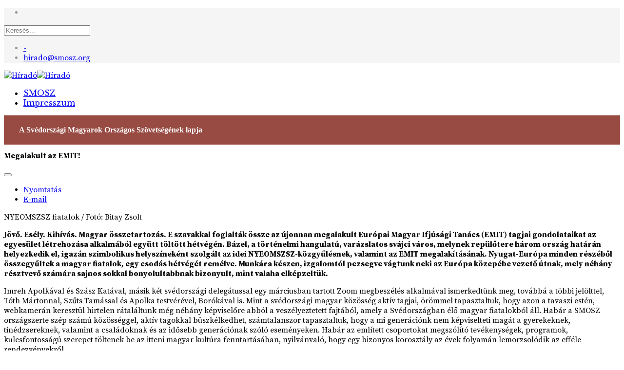

--- FILE ---
content_type: text/html; charset=utf-8
request_url: https://hirado.smosz.org/index.php/diaszpora/1698-megalakult-az-emit
body_size: 12815
content:
<!DOCTYPE html>
<html xmlns="http://www.w3.org/1999/xhtml" xml:lang="hu-hu" lang="hu-hu" dir="ltr">
<head>
    <script src="//production-assets.codepen.io/assets/common/stopExecutionOnTimeout-b2a7b3fe212eaa732349046d8416e00a9dec26eb7fd347590fbced3ab38af52e.js"></script>
    <meta http-equiv="X-UA-Compatible" content="IE=edge">
    <meta name="viewport" content="width=device-width, initial-scale=1">
    
    <base href="https://hirado.smosz.org/index.php/diaszpora/1698-megalakult-az-emit" />
	<meta http-equiv="content-type" content="text/html; charset=utf-8" />
	<meta name="author" content="Bereczky Veress Rebeka" />
	<meta name="generator" content="Joomla! - Open Source Content Management" />
	<title>Megalakult az EMIT!</title>
	<link href="/templates/lt_recoric/images/favicon.ico" rel="shortcut icon" type="image/vnd.microsoft.icon" />
	<link href="https://hirado.smosz.org/index.php/component/search/?Itemid=522&amp;catid=41&amp;id=1698&amp;format=opensearch" rel="search" title="Keresés Híradó" type="application/opensearchdescription+xml" />
	<link href="/plugins/editors/jckeditor/typography/typography2.php" rel="stylesheet" type="text/css" media="null" attribs="[]" />
	<link href="/media/system/css/modal.css?1a1cff6ba7f695de5d499d7bb36da8f8" rel="stylesheet" type="text/css" />
	<link href="//fonts.googleapis.com/css?family=Source+Serif+Pro:regular,600,700&amp;subset=latin-ext,latin" rel="stylesheet" type="text/css" />
	<link href="//fonts.googleapis.com/css?family=Open+Sans:300,300italic,regular,italic,600,600italic,700,700italic,800,800italic&amp;subset=latin" rel="stylesheet" type="text/css" />
	<link href="//fonts.googleapis.com/css?family=Libre+Baskerville:regular,italic,700&amp;subset=latin" rel="stylesheet" type="text/css" />
	<link href="/templates/lt_recoric/css/bootstrap.min.css" rel="stylesheet" type="text/css" />
	<link href="/templates/lt_recoric/css/font-awesome.min.css" rel="stylesheet" type="text/css" />
	<link href="/templates/lt_recoric/css/default.css" rel="stylesheet" type="text/css" />
	<link href="/templates/lt_recoric/css/legacy.css" rel="stylesheet" type="text/css" />
	<link href="/templates/lt_recoric/css/template.css" rel="stylesheet" type="text/css" />
	<link href="/templates/lt_recoric/css/presets/preset3.css" rel="stylesheet" class="preset" type="text/css" />
	<link href="/templates/lt_recoric/css/frontend-edit.css" rel="stylesheet" type="text/css" />
	<link href="/modules/mod_xpertcontents/assets/css/xpertcontents.css" rel="stylesheet" type="text/css" />
	<style type="text/css">
body.site {background-image: url(/images/back3.png);background-repeat: inherit;background-size: inherit;background-attachment: inherit;background-position: 0 0;}body{font-family:Source Serif Pro, sans-serif; font-size:16px; font-weight:normal; }h1{font-family:Open Sans, sans-serif; font-weight:normal; }h2{font-family:Source Serif Pro, sans-serif; font-size:16px; font-weight:700; }h3{font-family:Open Sans, sans-serif; font-weight:normal; }h4{font-family:Open Sans, sans-serif; font-weight:normal; }h5{font-family:Open Sans, sans-serif; font-weight:600; }h6{font-family:Open Sans, sans-serif; font-weight:600; }.sp-megamenu-parent{font-family:Libre Baskerville, sans-serif; font-weight:normal; }@media (min-width: 1400px) {
.container {
max-width: 1140px;
}
}#sp-top-bar{ background-color:#f5f5f5;color:#999999; }#sp-bottom{ background-color:#f5f5f5;padding:100px 0px; }
	</style>
	<script type="application/json" class="joomla-script-options new">{"csrf.token":"6fd373ce7db6825220b71cc523deb30c","system.paths":{"root":"","base":""}}</script>
	<script src="/media/system/js/mootools-core.js?1a1cff6ba7f695de5d499d7bb36da8f8" type="text/javascript"></script>
	<script src="/media/system/js/core.js?1a1cff6ba7f695de5d499d7bb36da8f8" type="text/javascript"></script>
	<script src="/media/system/js/mootools-more.js?1a1cff6ba7f695de5d499d7bb36da8f8" type="text/javascript"></script>
	<script src="/media/system/js/modal.js?1a1cff6ba7f695de5d499d7bb36da8f8" type="text/javascript"></script>
	<script src="/media/jui/js/jquery.min.js?1a1cff6ba7f695de5d499d7bb36da8f8" type="text/javascript"></script>
	<script src="/media/jui/js/jquery-noconflict.js?1a1cff6ba7f695de5d499d7bb36da8f8" type="text/javascript"></script>
	<script src="/media/jui/js/jquery-migrate.min.js?1a1cff6ba7f695de5d499d7bb36da8f8" type="text/javascript"></script>
	<script src="/media/system/js/caption.js?1a1cff6ba7f695de5d499d7bb36da8f8" type="text/javascript"></script>
	<script src="/templates/lt_recoric/js/bootstrap.min.js" type="text/javascript"></script>
	<script src="/templates/lt_recoric/js/jquery.cookie.js" type="text/javascript"></script>
	<script src="/templates/lt_recoric/js/jquery.sticky.js" type="text/javascript"></script>
	<script src="/templates/lt_recoric/js/main.js" type="text/javascript"></script>
	<script src="/templates/lt_recoric/js/jquery.counterup.min.js" type="text/javascript"></script>
	<script src="/templates/lt_recoric/js/waypoints.min.js" type="text/javascript"></script>
	<script src="/templates/lt_recoric/js/jquery.easing.1.3.min.js" type="text/javascript"></script>
	<script src="/templates/lt_recoric/js/jquery.mixitup.min.js" type="text/javascript"></script>
	<script src="/templates/lt_recoric/js/jquery.stellar.min.js" type="text/javascript"></script>
	<script src="/templates/lt_recoric/js/wow.min.js" type="text/javascript"></script>
	<script src="/templates/lt_recoric/js/custom.js" type="text/javascript"></script>
	<script src="/templates/lt_recoric/js/scroll.js" type="text/javascript"></script>
	<script src="/templates/lt_recoric/js/jquery.nav.js" type="text/javascript"></script>
	<script src="/templates/lt_recoric/js/ScrollToPlugin.min.js" type="text/javascript"></script>
	<script src="/templates/lt_recoric/js/TweenMax.min.js" type="text/javascript"></script>
	<script src="/templates/lt_recoric/js/frontend-edit.js" type="text/javascript"></script>
	<script type="text/javascript">

		jQuery(function($) {
			SqueezeBox.initialize({});
			initSqueezeBox();
			$(document).on('subform-row-add', initSqueezeBox);

			function initSqueezeBox(event, container)
			{
				SqueezeBox.assign($(container || document).find('a.modal').get(), {
					parse: 'rel'
				});
			}
		});

		window.jModalClose = function () {
			SqueezeBox.close();
		};

		// Add extra modal close functionality for tinyMCE-based editors
		document.onreadystatechange = function () {
			if (document.readyState == 'interactive' && typeof tinyMCE != 'undefined' && tinyMCE)
			{
				if (typeof window.jModalClose_no_tinyMCE === 'undefined')
				{
					window.jModalClose_no_tinyMCE = typeof(jModalClose) == 'function'  ?  jModalClose  :  false;

					jModalClose = function () {
						if (window.jModalClose_no_tinyMCE) window.jModalClose_no_tinyMCE.apply(this, arguments);
						tinyMCE.activeEditor.windowManager.close();
					};
				}

				if (typeof window.SqueezeBoxClose_no_tinyMCE === 'undefined')
				{
					if (typeof(SqueezeBox) == 'undefined')  SqueezeBox = {};
					window.SqueezeBoxClose_no_tinyMCE = typeof(SqueezeBox.close) == 'function'  ?  SqueezeBox.close  :  false;

					SqueezeBox.close = function () {
						if (window.SqueezeBoxClose_no_tinyMCE)  window.SqueezeBoxClose_no_tinyMCE.apply(this, arguments);
						tinyMCE.activeEditor.windowManager.close();
					};
				}
			}
		};
		jQuery(window).on('load',  function() {
				new JCaption('img.caption');
			});
	</script>
	<meta property="og:url" content="https://hirado.smosz.org/index.php/diaszpora/1698-megalakult-az-emit" />
	<meta property="og:type" content="article" />
	<meta property="og:title" content="Megalakult az EMIT!" />
	<meta property="og:description" content="NYEOMSZSZ fiatalok / Fotó: Bitay Zsolt Jövő. Esély. Kihívás. Magyar összetartozás. E szavakkal foglalták össze az újonnan megalakult Európai Magyar Ifjúság..." />

   
    </head>
<body class="site com-content view-article no-layout no-task itemid-522 hu-hu ltr  sticky-header layout-boxed">
    <div class="body-innerwrapper">
        <section id="sp-top-bar"><div class="container"><div class="row"><div id="sp-top1" class="col-lg-6 "><div class="sp-column "><ul class="social-icons"><li><a target="_blank" href="https://www.facebook.com/smoszhirado/"><i class="fa fa-facebook"></i></a></li></ul></div></div><div id="sp-top2" class="col-lg-6 "><div class="sp-column "><div class="sp-module "><div class="sp-module-content"><div class="search">
	<form action="/index.php/diaszpora" method="post">
		<input name="searchword" id="mod-search-searchword" maxlength="200"  class="inputbox search-query" type="text" size="20" placeholder="Keresés..." />		<input type="hidden" name="task" value="search" />
		<input type="hidden" name="option" value="com_search" />
		<input type="hidden" name="Itemid" value="522" />
	</form>
</div>
</div></div><ul class="sp-contact-info"><li class="sp-contact-phone"><i class="fa fa-phone"></i> <a href="tel:-">-</a></li><li class="sp-contact-email"><i class="fa fa-envelope"></i> <a href="mailto:hirado@smosz.org">hirado@smosz.org</a></li></ul></div></div></div></div></section><header id="sp-header"><div class="container"><div class="row"><div id="sp-logo" class="col-8 col-lg-3 "><div class="sp-column "><div class="logo"><a href="/"><img class="sp-default-logo hidden-xs" src="/images/ujhiradox.png" alt="Híradó"><img class="sp-default-logo visible-xs" src="/images/ujhiradox.png" alt="Híradó"></a></div></div></div><div id="sp-menu" class="col-4 col-lg-9 "><div class="sp-column ">			<div class='sp-megamenu-wrapper'>
				<a id="offcanvas-toggler" href="#" aria-label="Menu"><i class="fa fa-bars" aria-hidden="true" title="Menu"></i></a>
				<ul class="sp-megamenu-parent menu-fade hidden-sm hidden-xs"><li class="sp-menu-item"><a  href="https://smosz.org"  >SMOSZ</a></li><li class="sp-menu-item"><a  href="/index.php/impresszum"  >Impresszum</a></li></ul>			</div>
		</div></div></div></div></header><section id="sp-page-title"><div class="row"><div id="sp-title" class="col-lg-12 "><div class="sp-column "><div class="sp-module "><div class="sp-module-content">

<div class="custom"  >
	<div style="background-color: #984b43">
	<em><span style="color:#ffffff;"><strong>&nbsp; &nbsp; &nbsp; &nbsp; &nbsp; &nbsp; &nbsp;</strong></span></em></div>
<div style="background-color: #984b43">
	<span style="font-family:georgia,serif;"><strong><span style="font-size:16px;"><span style="color:#ffffff;">&nbsp; &nbsp; &nbsp; &nbsp; A Sv&eacute;dorsz&aacute;gi Magyarok Orsz&aacute;gos Sz&ouml;vets&eacute;g&eacute;nek lapja</span></span></strong></span></div>
<div style="background-color: #984b43">
	&nbsp;</div>
</div>
</div></div></div></div></div></section><section id="sp-main-body"><div class="container"><div class="row"><div id="sp-component" class="col-lg-9 "><div class="sp-column "><div id="system-message-container">
	</div>
<article class="item item-page" itemscope itemtype="http://schema.org/Article">
	<meta itemprop="inLanguage" content="hu-HU" />
	
	

	<div class="entry-header">
		
		
					<h2 itemprop="name">
									Megalakult az EMIT!							</h2>
												</div>

						
<div class="icons">
	
					<div class="btn-group pull-right">
				<button class="btn dropdown-toggle" type="button" id="dropdownMenuButton-1698" aria-label="Felhasználói eszközök"
				data-toggle="dropdown" aria-haspopup="true" aria-expanded="false">
					<span class="icon-cog" aria-hidden="true"></span>
					<span class="caret" aria-hidden="true"></span>
				</button>
								<ul class="dropdown-menu" aria-labelledby="dropdownMenuButton-1698">
											<li class="print-icon"> <a href="/index.php/diaszpora/1698-megalakult-az-emit?tmpl=component&amp;print=1&amp;layout=default" title="Cikk nyomtatása < Megalakult az EMIT! >" onclick="window.open(this.href,'win2','status=no,toolbar=no,scrollbars=yes,titlebar=no,menubar=no,resizable=yes,width=640,height=480,directories=no,location=no'); return false;" rel="nofollow">			<span class="icon-print" aria-hidden="true"></span>
		Nyomtatás	</a> </li>
																<li class="email-icon"> <a href="/index.php/component/mailto/?tmpl=component&amp;template=lt_recoric&amp;link=287db4204b1c54c616777e7a2344fbff512f6817" title="Hivatkozás elküldése e-mailben egy ismerősnek" onclick="window.open(this.href,'win2','width=400,height=450,menubar=yes,resizable=yes'); return false;" rel="nofollow">			<span class="icon-envelope" aria-hidden="true"></span>
		E-mail	</a> </li>
														</ul>
			</div>
		
	</div>
			
		
				
	
			<div itemprop="articleBody">
		<p>  	<img alt="" src="/images/stories/2022_02/NYEOMSZSZ_fiatalok_Fot_Bitay_Zsolt.png" />NYEOMSZSZ fiatalok / Fot&oacute;: Bitay Zsolt</p>  <p>  	<strong>J&ouml;vő. Es&eacute;ly. Kih&iacute;v&aacute;s. Magyar &ouml;sszetartoz&aacute;s. E szavakkal foglalt&aacute;k &ouml;ssze az &uacute;jonnan megalakult Eur&oacute;pai Magyar Ifj&uacute;s&aacute;gi Tan&aacute;cs (EMIT) tagjai gondolataikat az egyes&uuml;let l&eacute;trehoz&aacute;sa alkalm&aacute;b&oacute;l egy&uuml;tt t&ouml;lt&ouml;tt h&eacute;tv&eacute;g&eacute;n. B&aacute;zel, a t&ouml;rt&eacute;nelmi hangulat&uacute;, var&aacute;zslatos sv&aacute;jci v&aacute;ros, melynek rep&uuml;lőtere h&aacute;rom orsz&aacute;g hat&aacute;r&aacute;n helyezkedik el, igaz&aacute;n szimbolikus helysz&iacute;nek&eacute;nt szolg&aacute;lt az idei NYEOMSZSZ-k&ouml;zgyűl&eacute;snek, valamint az EMIT megalak&iacute;t&aacute;s&aacute;nak. Nyugat-Eur&oacute;pa minden r&eacute;sz&eacute;ből &ouml;sszegyűltek a magyar fiatalok, egy csod&aacute;s h&eacute;tv&eacute;g&eacute;t rem&eacute;lve. Munk&aacute;ra k&eacute;szen, izgalomt&oacute;l pezsegve v&aacute;gtunk neki az Eur&oacute;pa k&ouml;zep&eacute;be vezető &uacute;tnak, mely n&eacute;h&aacute;ny r&eacute;sztvevő sz&aacute;m&aacute;ra sajnos sokkal bonyolultabbnak bizonyult, mint valaha elk&eacute;pzelt&uuml;k.</strong></p>     <p>  	Imreh Apolk&aacute;val &eacute;s Sz&aacute;sz Kat&aacute;val, m&aacute;sik k&eacute;t sv&eacute;dorsz&aacute;gi deleg&aacute;tussal egy m&aacute;rciusban tartott Zoom megbesz&eacute;l&eacute;s alkalm&aacute;val ismerkedt&uuml;nk meg, tov&aacute;bb&aacute; a t&ouml;bbi jel&ouml;lttel, T&oacute;th M&aacute;rtonnal, Szűts Tam&aacute;ssal &eacute;s Apolka testv&eacute;r&eacute;vel, Bor&oacute;k&aacute;val is. Mint a sv&eacute;dorsz&aacute;gi magyar k&ouml;z&ouml;ss&eacute;g akt&iacute;v tagjai, &ouml;r&ouml;mmel tapasztaltuk, hogy azon a tavaszi est&eacute;n, webkamer&aacute;n kereszt&uuml;l hirtelen r&aacute;tal&aacute;ltunk m&eacute;g n&eacute;h&aacute;ny k&eacute;pviselőre abb&oacute;l a vesz&eacute;lyeztetett fajt&aacute;b&oacute;l, amely a Sv&eacute;dorsz&aacute;gban &eacute;lő magyar fiatalokb&oacute;l &aacute;ll. Hab&aacute;r a SMOSZ orsz&aacute;gszerte sz&eacute;p sz&aacute;m&uacute; k&ouml;z&ouml;ss&eacute;ggel, akt&iacute;v tagokkal b&uuml;szk&eacute;lkedhet, sz&aacute;mtalanszor tapasztaltuk, hogy a mi gener&aacute;ci&oacute;nk nem k&eacute;pviselteti mag&aacute;t a gyerekeknek, tin&eacute;dzsereknek, valamint a csal&aacute;doknak &eacute;s az idősebb gener&aacute;ci&oacute;nak sz&oacute;l&oacute; esem&eacute;nyeken. Hab&aacute;r az eml&iacute;tett csoportokat megsz&oacute;l&iacute;t&oacute; tev&eacute;kenys&eacute;gek, programok, kulcsfontoss&aacute;g&uacute; szerepet t&ouml;ltenek be az itteni magyar kult&uacute;ra fenntart&aacute;s&aacute;ban, nyilv&aacute;nval&oacute;, hogy egy bizonyos koroszt&aacute;ly az &eacute;vek folyam&aacute;n lemorzsol&oacute;dik az eff&eacute;le rendezv&eacute;nyekről.</p>  <p>  	Mi &bdquo;fiatalok&rdquo;, akik &ouml;sszegyűlt&uuml;nk azon az est&eacute;n, egym&aacute;st t&ouml;k&eacute;letesen meg&eacute;rtve hirtelen r&aacute;d&ouml;bbent&uuml;nk arra, hogy fontos feladat előtt &aacute;llunk: meg kell mozgatnunk a mi gener&aacute;ci&oacute;nkhoz tartoz&oacute; fiatalokat, hogy egy olyan erős, &ouml;sszetart&oacute; magyar k&ouml;z&ouml;ss&eacute;get alak&iacute;tsunk ki magunk k&ouml;z&ouml;tt, amelyben a jelenlegi &eacute;letszakaszunkban is otthon &eacute;rezz&uuml;k magunkat. Mivel mindannyian k&uuml;l&ouml;nb&ouml;ző v&aacute;rosban &eacute;l&uuml;nk, online form&aacute;ban folytat&oacute;dtak a gyűl&eacute;sek a tavasz folyam&aacute;n, amelyek alatt Berecki Em&ouml;ke nagyszerű mentor&aacute;l&aacute;s&aacute;nak, illetve Bihari Szabolcs r&aacute;l&aacute;t&aacute;s&aacute;nak, tapasztalat&aacute;nak, biztat&oacute; tan&aacute;csainak k&ouml;sz&ouml;nhetően elkezdt&uuml;k egym&aacute;ssal megbesz&eacute;lni a j&ouml;vővel kapcsolatos elk&eacute;pzel&eacute;seinket. Hogy mit is jelent sz&aacute;munkra magyar identit&aacute;sunk, mik&eacute;ppen t&ouml;rekedhetn&eacute;nk, hogy a hazaszeretetet, a magyar &ouml;r&ouml;ks&eacute;g&uuml;nket k&uuml;lf&ouml;ld&ouml;n is megőrizz&uuml;k, megszil&aacute;rd&iacute;tsuk &eacute;s tov&aacute;bbfejlessz&uuml;k m&aacute;s nyugat-eur&oacute;pai fiatalok k&ouml;zreműk&ouml;d&eacute;s&eacute;vel. Mindannyiunk nagy &ouml;r&ouml;m&eacute;re a sok online tervezget&eacute;s szem&eacute;lyes tal&aacute;lkoz&aacute;sban teljesedett ki, m&eacute;gpedig a m&aacute;jus 14-&eacute;n tartott SMOSZ-k&ouml;zgyűl&eacute;s alkalm&aacute;b&oacute;l, melynek kapcs&aacute;n m&eacute;g nagyobb r&aacute;l&aacute;t&aacute;st nyert&uuml;nk a Sv&eacute;dorsz&aacute;g t&ouml;bbi r&eacute;sz&eacute;ben zajl&oacute; magyar esem&eacute;nyekre, valamint sz&aacute;mos inspir&aacute;l&oacute;, tettrek&eacute;sz szem&eacute;llyel ismerkedt&uuml;nk meg ebből az alkalomb&oacute;l. A sikeres h&eacute;tv&eacute;ge v&eacute;g&uuml;l egy sz&iacute;v&eacute;lyes fogad&aacute;ssal z&aacute;rult a stockholmi magyar nagyk&ouml;vet rezidenci&aacute;j&aacute;n.</p>  <p>  	A Sv&eacute;dorsz&aacute;gon bel&uuml;li esem&eacute;nyekkel p&aacute;rhuzamosan folyt a k&eacute;sz&uuml;lőd&eacute;s a b&aacute;zeli konferenci&aacute;ra is. Csod&aacute;s tapasztalat volt sz&aacute;momra minden egyes digit&aacute;lis gyűl&eacute;s, melynek kapcs&aacute;n Zoom-on kereszt&uuml;l felt&eacute;rk&eacute;pezt&uuml;k a Nyugat-Eur&oacute;pa szerte &eacute;lő fiatalokat &eacute;s vil&aacute;goss&aacute; v&aacute;lt sz&aacute;munkra, hogy b&aacute;r k&uuml;l&ouml;nb&ouml;ző orsz&aacute;gokban sz&uuml;lett&uuml;nk, nevelkedt&uuml;nk, mennyire magunkra ismer&uuml;nk a m&aacute;sok &aacute;ltal le&iacute;rt tapasztalatokban arr&oacute;l, hogy mit is jelent idegen k&ouml;rnyezetben magyar fiatalnak lenni.<br />  	Mint m&aacute;r eml&iacute;tettem, Sv&eacute;dorsz&aacute;gb&oacute;l h&aacute;rman kellet volna r&eacute;szt venn&uuml;nk a m&aacute;jus 27-&eacute;n tartott b&aacute;zeli ifj&uacute;s&aacute;gi konferenci&aacute;n. Hosszas egyeztet&eacute;s ut&aacute;n &uacute;gy d&ouml;nt&ouml;tt&uuml;nk, hogy Mennybemenetelkor, m&aacute;jus 26-&aacute;n, a koppenh&aacute;gai rep&uuml;lőt&eacute;ren tal&aacute;lkozunk, majd h&aacute;rmasban utazunk tov&aacute;bb Sv&aacute;jcba. Sajnos a terv megval&oacute;s&iacute;t&aacute;sa nem a mi j&oacute;indulatunkon m&uacute;lott, hisz cs&uuml;t&ouml;rt&ouml;k d&eacute;lut&aacute;n nagy &ouml;r&ouml;mmel k&ouml;sz&ouml;nt&ouml;tt&uuml;k egym&aacute;st a d&aacute;n rept&eacute;ren. Poggy&aacute;szt feladva, becsekkolva, a biztons&aacute;gi ellenőrz&eacute;sen &aacute;tjutva be&uuml;lt&uuml;nk egy k&aacute;v&eacute;z&oacute;ba, lelkesen besz&eacute;lgett&uuml;nk a terveink megval&oacute;s&iacute;t&aacute;s&aacute;r&oacute;l &eacute;s a k&ouml;zelgő szem&eacute;lyes ismerked&eacute;sről a t&ouml;bbi magyar fiatallal. A v&aacute;rva-v&aacute;rt h&eacute;tv&eacute;ge karny&uacute;jt&aacute;snyira volt, mikor egy &oacute;r&aacute;val a rep&uuml;lő indul&aacute;sa előtt v&aacute;ratlanul arr&oacute;l &eacute;rtes&uuml;lt&uuml;nk, hogy j&aacute;ratunkat t&ouml;r&ouml;lt&eacute;k. Annak ellen&eacute;re, hogy minden k&ouml;vet megmozgattunk, minden elk&eacute;pzelhető k&ouml;zleked&eacute;si lehetős&eacute;get megvizsg&aacute;ltunk, megfelelő csatlakoz&aacute;s h&iacute;j&aacute;n nem folytathattuk utunkat &eacute;s l&oacute;g&oacute; orral haza kellett fordulnunk, hogy legal&aacute;bb a Zoom-fel&uuml;leten r&eacute;szt tudjunk venni az alakul&oacute; konferenci&aacute;n.&nbsp; &nbsp;</p>  <p>  	V&eacute;g&uuml;l is a tal&aacute;lkoz&oacute;, annak dac&aacute;ra, hogy csak interneten kereszt&uuml;l tudtunk r&eacute;szt venni, nagyon eredm&eacute;nyesnek bizonyult. A harmadszorra &uacute;jrav&aacute;lasztott Pot&aacute;pi &Aacute;rp&aacute;d J&aacute;nos &uacute;r, a Minisztereln&ouml;ks&eacute;g nemzetpolitik&aacute;&eacute;rt felelős &aacute;llamtitk&aacute;ra, Pirityin&eacute; Szab&oacute; Judit asszony, a Nemzetpolitikai &Aacute;llamtitk&aacute;rs&aacute;g főoszt&aacute;lyvezetője, Pappn&eacute; Farkas Kl&aacute;ra a Magyar Nemzeti K&ouml;z&ouml;ss&eacute;gek Eur&oacute;pai &Eacute;rdekk&eacute;pviselet&eacute;&eacute;rt Alap&iacute;tv&aacute;ny igazgat&oacute;s&aacute;g&aacute;nak eln&ouml;ke &eacute;s Debreceni T&oacute;th Gabriella kabinetfőn&ouml;k-helyettes &eacute;s sajt&oacute;felelős asszony valamint a NYEOMSZSZ vezetős&eacute;ge: Bihari Szabolcs eln&ouml;k, Szennyessy L&aacute;szl&oacute; &eacute;s Klement Korn&eacute;l aleln&ouml;k&ouml;k jelenl&eacute;t&eacute;ben megalakult az EMIT. Elfogadtuk az alapszab&aacute;lyt &eacute;s megv&aacute;lasztottuk a tiszts&eacute;gviselőket: B&ouml;lcskey-Moln&aacute;r D&aacute;vid ausztriai eln&ouml;k&ouml;t, aleln&ouml;k&ouml;ket &ndash; akik k&ouml;z&ouml;tt az egyik, Sv&eacute;dorsz&aacute;g k&eacute;pviselet&eacute;ben, &eacute;n magam lettem &ndash; valamint a titk&aacute;rt. B&uuml;szkes&eacute;ggel t&ouml;lt el, hogy a sv&eacute;d deleg&aacute;ci&oacute; &aacute;ltal javasolt c&eacute;lkitűz&eacute;sek pontjait az &uacute;jonnan megalakult ifj&uacute;s&aacute;gi tan&aacute;cs egy&ouml;ntetűen elfogadta &eacute;s mag&aacute;&eacute;v&aacute; tette. A magyarorsz&aacute;gi m&eacute;dia azonnal besz&aacute;molt az esem&eacute;nyről. Mindenki lelkesen, tettre k&eacute;szen t&eacute;rt vissza mindennapjaihoz a sikeres h&eacute;tv&eacute;ge ut&aacute;n. Tele vagyunk rem&eacute;nnyel, elk&eacute;pzel&eacute;sekkel &eacute;s tervekkel a j&ouml;vővel kapcsolatosan, b&iacute;zunk abban, hogy ez az orsz&aacute;ghat&aacute;rokon &aacute;tny&uacute;l&oacute; szervezet serkentően fog hatni tev&eacute;kenys&eacute;g&uuml;nkre &eacute;s az eur&oacute;pai magyar fiatalokra. Mindannyian nagyon v&aacute;rjuk, hogy ha nem is most a k&ouml;zvetlen j&ouml;vőben, de legk&eacute;sőbb 2023-ban, Budapesten szem&eacute;lyesen tal&aacute;lkozzunk.<br />  	Hab&aacute;r a b&aacute;zeli tal&aacute;lkoz&aacute;s a sv&eacute;d deleg&aacute;ci&oacute; sz&aacute;m&aacute;ra meghi&uacute;sult, megtisztelő &eacute;s tanuls&aacute;gos volt r&eacute;szt venni benne, &eacute;s a fizikai t&aacute;volmarad&aacute;s tal&aacute;n m&eacute;g fokozza is a munkakedv&uuml;nket.</p>  <p>  	2022. m&aacute;jus 31.</p>	</div>

				<dl class="article-info">

		
			<dt class="article-info-term"></dt>	
				
							<dd class="createdby" itemprop="author" itemscope itemtype="http://schema.org/Person">
	<i class="fa fa-user"></i>
					<span itemprop="name" data-toggle="tooltip" title="Írta: ">Bereczky Veress Rebeka</span>	</dd>			
			
			
			
			
		
									<dd class="create">
	<i class="fa fa-clock-o"></i>
	<time datetime="2022-07-05T15:14:30+02:00" itemprop="dateCreated" data-toggle="tooltip" title="Létrehozási dátum">
		2022. július 05.	</time>
</dd>			
			
							<dd class="hits">
	<span class="fa fa-eye"></span>
	<meta itemprop="interactionCount" content="UserPageVisits:2329" />
	Találatok: 2329</dd>					
		

	</dl>
	
	
	<ul class="pager pagenav">
	<li class="previous">
		<a class="hasTooltip" title="Két tábor, tizenkét nap, ezer élmény – beszámoló a MIVIT-ről és a Rákóczi Szövetség összmagyar egyetemista táboráról  " aria-label="Előző cikk: Két tábor, tizenkét nap, ezer élmény – beszámoló a MIVIT-ről és a Rákóczi Szövetség összmagyar egyetemista táboráról  " href="/index.php/diaszpora/1720-ket-tabor-tizenket-nap-ezer-elmeny-beszamolo-a-mivit-rol-es-a-rakoczi-szovetseg-osszmagyar-egyetemista-taborarol" rel="prev">
			<span class="icon-chevron-left" aria-hidden="true"></span> <span aria-hidden="true">Előző</span>		</a>
	</li>
	<li class="next">
		<a class="hasTooltip" title="Az első Nyugat-Európai Magyar Ifjúsági Konferencia előkészítése" aria-label="Következő cikk: Az első Nyugat-Európai Magyar Ifjúsági Konferencia előkészítése" href="/index.php/diaszpora/1697-az-elso-nyugat-europai-magyar-ifjusagi-konferencia-elokeszitese" rel="next">
			<span aria-hidden="true">Tovább</span> <span class="icon-chevron-right" aria-hidden="true"></span>		</a>
	</li>
</ul>
				
	
	
			<div class="article-footer-wrap">
			<div class="article-footer-top">
									<div class="helix-social-share">
		<div class="helix-social-share-icon">
			<ul>
				
				<li>
					<div class="facebook" data-toggle="tooltip" data-placement="top" title="Share On Facebook">

						<a class="facebook" onClick="window.open('http://www.facebook.com/sharer.php?u=https://hirado.smosz.org/index.php/diaszpora/1698-megalakult-az-emit','Facebook','width=600,height=300,left='+(screen.availWidth/2-300)+',top='+(screen.availHeight/2-150)+''); return false;" href="http://www.facebook.com/sharer.php?u=https://hirado.smosz.org/index.php/diaszpora/1698-megalakult-az-emit">

							<i class="fa fa-facebook"></i>
						</a>

					</div>
				</li>
				<li>
					<div class="twitter"  data-toggle="tooltip" data-placement="top" title="Share On Twitter">
						
						<a class="twitter" onClick="window.open('http://twitter.com/share?url=https://hirado.smosz.org/index.php/diaszpora/1698-megalakult-az-emit&amp;text=Megalakult%20az%20EMIT!','Twitter share','width=600,height=300,left='+(screen.availWidth/2-300)+',top='+(screen.availHeight/2-150)+''); return false;" href="http://twitter.com/share?url=https://hirado.smosz.org/index.php/diaszpora/1698-megalakult-az-emit&amp;text=Megalakult%20az%20EMIT!">
							<i class="fa fa-twitter"></i>
						</a>

					</div>
				</li>
				<li>
					<div class="google-plus">
						<a class="gplus" data-toggle="tooltip" data-placement="top" title="Share On Google Plus" onClick="window.open('https://plus.google.com/share?url=https://hirado.smosz.org/index.php/diaszpora/1698-megalakult-az-emit','Google plus','width=585,height=666,left='+(screen.availWidth/2-292)+',top='+(screen.availHeight/2-333)+''); return false;" href="https://plus.google.com/share?url=https://hirado.smosz.org/index.php/diaszpora/1698-megalakult-az-emit" >
						<i class="fa fa-google-plus"></i></a>
					</div>
				</li>
				
				<li>
					<div class="linkedin">
						<a class="linkedin" data-toggle="tooltip" data-placement="top" title="Share On Linkedin" onClick="window.open('http://www.linkedin.com/shareArticle?mini=true&url=https://hirado.smosz.org/index.php/diaszpora/1698-megalakult-az-emit','Linkedin','width=585,height=666,left='+(screen.availWidth/2-292)+',top='+(screen.availHeight/2-333)+''); return false;" href="http://www.linkedin.com/shareArticle?mini=true&url=https://hirado.smosz.org/index.php/diaszpora/1698-megalakult-az-emit" >
							
						<i class="fa fa-linkedin-square"></i></a>
					</div>
				</li>
			</ul>
		</div>		
	</div> <!-- /.helix-social-share -->














			</div>
					</div>
	
</article>
</div></div><div id="sp-right" class="col-lg-3 "><div class="sp-column class2"><div class="sp-module "><div class="sp-module-content"><!-- Xpert Contents Module 2.4 start | Layout-Default -->
<div id="txmod_118" class="xco-wrap xco-classic">
	<!-- Primary Column Start -->
	<div class="pri-col xco-media-left">
		<div class="inner">
						<div class="item item-1 clearfix">
				<a href="/index.php/kedves-olvaso/1960-level-az-olvasohoz-19">
					<div class="image">
						<img src="/cache/mod_xpertcontents/d3067b91e5777e9655b5f79f99693c22_resized.jpg" alt="Levél az Olvasóhoz">
					</div>

					<h3 class="heading">Levél az Olvasóhoz</h3>	
				</a>

								<!-- Meta data -->
				<div class="meta">
											<span class="cat">Kedves Olvasó!</span>
					
											<span class="date">2025. december 20.</span>
									</div>	
				
				
				
				<div class="intro">Kedves Híradó Olvasók! Október 9-én jelentette be a Svéd Királyi Akadémia, hogy az irodalmi Nobel-díjat Krasznahorkai Lászlónak ítélték oda, így 2002 után (amikor is Kertész Imre kapta meg ezt a díjat) újra egy magyar író nyerte el ezt a rangos&#8230;</div>
				
									<a class="xco-btn" href="/index.php/kedves-olvaso/1960-level-az-olvasohoz-19">Tovább</a>
							</div>	
					</div>
	</div>
	<!-- Primary Column End -->

	
</div>
<!-- Xpert Contents Module 2.4 end | Layout - Default --></div></div><div class="sp-module "><h3 class="sp-module-title">Legfrissebb cikkek</h3><div class="sp-module-content"><div class="latestnews">
	<div itemscope itemtype="http://schema.org/Article">
		<a href="/index.php/karpat-medence/1981-4-nap-80-kilometer" itemprop="url">
			<span itemprop="name">
				4 nap – 80 kilométer			</span>
		</a>
		<small>2025. december 22.</small>
	</div>
	<div itemscope itemtype="http://schema.org/Article">
		<a href="/index.php/korzo/1980-november" itemprop="url">
			<span itemprop="name">
				Kozsák Rudolf Árpád: November			</span>
		</a>
		<small>2025. december 22.</small>
	</div>
	<div itemscope itemtype="http://schema.org/Article">
		<a href="/index.php/korzo/1979-ehhez-kepest" itemprop="url">
			<span itemprop="name">
				Antal József: Ehhez képest			</span>
		</a>
		<small>2025. december 22.</small>
	</div>
	<div itemscope itemtype="http://schema.org/Article">
		<a href="/index.php/gyerekoldal/1978-szinezd-ki-ezt-a-karacsonyi-kifestot-majd-talald-meg-az-5-db-oda-nem-illo-dolgot" itemprop="url">
			<span itemprop="name">
				Színezd ki ezt a karácsonyi kifestőt, majd találd meg az 5 db, oda nem illő dolgot! 			</span>
		</a>
		<small>2025. december 22.</small>
	</div>
	<div itemscope itemtype="http://schema.org/Article">
		<a href="/index.php/gyerekoldal/1977-luca-napja-fenyunnep-svedorszagban-jatekos-joslatok-magyarorszagon" itemprop="url">
			<span itemprop="name">
				„Luca napja: fényünnep Svédországban, játékos jóslatok Magyarországon”			</span>
		</a>
		<small>2025. december 22.</small>
	</div>
	<div itemscope itemtype="http://schema.org/Article">
		<a href="/index.php/korkep/1976-bemutatkozik-a-korosi-csoma-sandor-program-osztondijasa" itemprop="url">
			<span itemprop="name">
				Bemutatkozik a Kőrösi Csoma Sándor Program ösztöndíjasa			</span>
		</a>
		<small>2025. december 22.</small>
	</div>
	<div itemscope itemtype="http://schema.org/Article">
		<a href="/index.php/egyesuleti-beszamolok/1975-diaszpora-szorvany-kapcsolat-a-mezosegen" itemprop="url">
			<span itemprop="name">
				Diaszpóra-szórvány kapcsolat a Mezőségen			</span>
		</a>
		<small>2025. december 22.</small>
	</div>
	<div itemscope itemtype="http://schema.org/Article">
		<a href="/index.php/egyesuleti-beszamolok/1974-eletet-az-eveknek-2" itemprop="url">
			<span itemprop="name">
				Életet az éveknek			</span>
		</a>
		<small>2025. december 22.</small>
	</div>
	<div itemscope itemtype="http://schema.org/Article">
		<a href="/index.php/egyesuleti-beszamolok/1973-beszamolo-a-magyar-haz-kozosseg-2025-os-tevekenysegerol" itemprop="url">
			<span itemprop="name">
				Beszámoló a Magyar Ház Közösség 2025-ös tevékenységéről			</span>
		</a>
		<small>2025. december 22.</small>
	</div>
	<div itemscope itemtype="http://schema.org/Article">
		<a href="/index.php/egyesuleti-beszamolok/1972-a-malmoi-pannonia-klub-esemenyekben-gazdag-oszt-tudhat-maga-mogott" itemprop="url">
			<span itemprop="name">
				A malmői Pannónia Klub eseményekben gazdag őszt tudhat maga mögött			</span>
		</a>
		<small>2025. december 22.</small>
	</div>
	<div itemscope itemtype="http://schema.org/Article">
		<a href="/index.php/egyesuleti-beszamolok/1971-hirek-a-malmoi-hungaroclubtol-11" itemprop="url">
			<span itemprop="name">
				Hírek a malmői Hungaroclubtól			</span>
		</a>
		<small>2025. december 22.</small>
	</div>
	<div itemscope itemtype="http://schema.org/Article">
		<a href="/index.php/egyesuleti-beszamolok/1970-oszi-kalandok-es-teli-csodak-a-tavaszi-szelben" itemprop="url">
			<span itemprop="name">
				Őszi kalandok és téli csodák a Tavaszi Szélben			</span>
		</a>
		<small>2025. december 22.</small>
	</div>
	<div itemscope itemtype="http://schema.org/Article">
		<a href="/index.php/egyesuleti-beszamolok/1969-a-goteborgi-korosi-csoma-sandor-muvelodesi-kor-beszamoloja" itemprop="url">
			<span itemprop="name">
				A göteborgi Kőrösi Csoma Sándor Művelődési Kör beszámolója			</span>
		</a>
		<small>2025. december 22.</small>
	</div>
	<div itemscope itemtype="http://schema.org/Article">
		<a href="/index.php/egyesuleti-beszamolok/1968-mult-szazadi-tortenet" itemprop="url">
			<span itemprop="name">
				Múlt századi történet			</span>
		</a>
		<small>2025. december 22.</small>
	</div>
	<div itemscope itemtype="http://schema.org/Article">
		<a href="/index.php/diaszpora/1967-a-nyugat-europai-orszagos-magyar-szervezetek-szovetsege-nyeomszsz-kozgyulese-2025-oktober-18-19" itemprop="url">
			<span itemprop="name">
				A Nyugat-Európai Országos Magyar Szervezetek Szövetsége (NYEOMSZSZ) közgyűlése, 2025. október 18–19. 			</span>
		</a>
		<small>2025. december 22.</small>
	</div>
	<div itemscope itemtype="http://schema.org/Article">
		<a href="/index.php/diaszpora/1966-magyar-allando-ertekezlet-xxiii-ules" itemprop="url">
			<span itemprop="name">
				Magyar Állandó Értekezlet. XXIII. ülés			</span>
		</a>
		<small>2025. december 22.</small>
	</div>
	<div itemscope itemtype="http://schema.org/Article">
		<a href="/index.php/diaszpora/1965-magyar-diaszpora-tanacs-xiv-ules" itemprop="url">
			<span itemprop="name">
				Magyar Diaszpóra Tanács – XIV. ülés			</span>
		</a>
		<small>2025. december 22.</small>
	</div>
	<div itemscope itemtype="http://schema.org/Article">
		<a href="/index.php/konyvespolc/1964-nobel-dij-a-szethullas-kronikasanak-krasznahorkai-laszlo-es-az-apokalipszis-uj-tudata" itemprop="url">
			<span itemprop="name">
				Nobel-díj a széthullás krónikásának – Krasznahorkai László és az apokalipszis új tudata			</span>
		</a>
		<small>2025. december 20.</small>
	</div>
	<div itemscope itemtype="http://schema.org/Article">
		<a href="/index.php/egyesuleti-beszamolok/1963-hirek-a-somit-haza-tajarol-7" itemprop="url">
			<span itemprop="name">
				Hírek a SOMIT háza tájáról…			</span>
		</a>
		<small>2025. december 20.</small>
	</div>
	<div itemscope itemtype="http://schema.org/Article">
		<a href="/index.php/smosz/1962-beszamolo-a-smosz-oszi-egyesuleti-talalkozojarol-2025-oktober" itemprop="url">
			<span itemprop="name">
				Beszámoló a SMOSZ őszi egyesületi találkozójáról – 2025. október			</span>
		</a>
		<small>2025. december 20.</small>
	</div>
	<div itemscope itemtype="http://schema.org/Article">
		<a href="/index.php/diaszpora/43-magyar-nagykoevetseg/1961-a-kulturankhoz-vezeto-ut-a-csaladoktol-indul" itemprop="url">
			<span itemprop="name">
				„A kultúránkhoz vezető út a családoktól indul”			</span>
		</a>
		<small>2025. december 20.</small>
	</div>
</div>
</div></div><div class="sp-module "><div class="sp-module-content"><!-- Xpert Contents Module 2.4 start | Layout-Default -->
<div id="txmod_116" class="xco-wrap xco-classic">
	<!-- Primary Column Start -->
	<div class="pri-col xco-media-left">
		<div class="inner">
						<div class="item item-1 clearfix">
				<a href="/index.php/konyvespolc/1964-nobel-dij-a-szethullas-kronikasanak-krasznahorkai-laszlo-es-az-apokalipszis-uj-tudata">
					<div class="image">
						<img src="/cache/mod_xpertcontents/633359b39d0afb289f5000ac6ccdd734_resized.jpg" alt="Nobel-díj a széthullás krónikásának – Krasznahorkai László és az apokalipszis új tudata">
					</div>

					<h3 class="heading">Nobel-díj a széthullás krónikásának – Krasznahorkai László és az apokalipszis új tudata</h3>	
				</a>

								<!-- Meta data -->
				<div class="meta">
											<span class="cat">Könyvespolc</span>
					
											<span class="date">2025. december 20.</span>
									</div>	
				
				
				
				<div class="intro"> Van valami mélyen ironikus abban, hogy a világ legrangosabb irodalmi díját egy olyan írónak ítélik oda, akinek hősei többnyire az összeomlás kellős közepén botorkálnak. A Svéd Akadémia döntése, amellyel 2025-ben Krasznahorkai Lászlónak adta az irodalmi Nobel-díjat, mintha azt üzenné: a&#8230;</div>
				
									<a class="xco-btn" href="/index.php/konyvespolc/1964-nobel-dij-a-szethullas-kronikasanak-krasznahorkai-laszlo-es-az-apokalipszis-uj-tudata">Tovább</a>
							</div>	
					</div>
	</div>
	<!-- Primary Column End -->

	
</div>
<!-- Xpert Contents Module 2.4 end | Layout - Default --></div></div><div class="sp-module "><div class="sp-module-content"><!-- Xpert Contents Module 2.4 start | Layout-Default -->
<div id="txmod_115" class="xco-wrap xco-classic">
	<!-- Primary Column Start -->
	<div class="pri-col xco-media-left">
		<div class="inner">
						<div class="item item-1 clearfix">
				<a href="/index.php/kepzomuveszet/1928-a-ko-szeretete-2-resz">
					<div class="image">
						<img src="/cache/mod_xpertcontents/cd8e82b4645ca023218786ee018cd18b_resized.jpg" alt="A kő szeretete – 2. rész">
					</div>

					<h3 class="heading">A kő szeretete – 2. rész</h3>	
				</a>

								<!-- Meta data -->
				<div class="meta">
											<span class="cat">Képzőművészet</span>
					
											<span class="date">2025. március 11.</span>
									</div>	
				
				
				
				<div class="intro">Látogatás Tilajcsik Roland svédországi szobrászművész szabadtéri műtermében Az alábbiakban a kétrészes, Tilajcsik Roland szobrászművésszel 2024. április 8-án készült interjúsorozat második része olvasható. Az első rész a Híradó 2024. decemberi számának 22–25. oldalán, illetve a lap weboldalán érhető el. Kérdező: Csikós&#8230;</div>
				
									<a class="xco-btn" href="/index.php/kepzomuveszet/1928-a-ko-szeretete-2-resz">Tovább</a>
							</div>	
					</div>
	</div>
	<!-- Primary Column End -->

	
</div>
<!-- Xpert Contents Module 2.4 end | Layout - Default --></div></div></div></div></div></div></section><section id="sp-bottom"><div class="container"><div class="row"><div id="sp-bottom1" class="col-md-6 col-lg-6 "><div class="sp-column "><div class="sp-module "><h3 class="sp-module-title">Támogasd újságunkat!</h3><div class="sp-module-content">

<div class="custom"  >
	<p>A Híradó a Svédországi Magyarok Országos Szövetségének rendszeresen megjelenő lapja.</p>
<p>A lap célja a Svédországban működő magyar egyesületek éltének bemutatása, a magyar nyelv és hagyományok ápolása valamint a kapcsolattartás az országban szétszórtan élő magyar olvasók között. Az újságot a tagegyesületekben tagdíjat fizető családok térítésmentesen kapják kézhez.</p>
<p>Annak ellenére, hogy a Híradó szerkesztősége önkéntes alapon végzi munkáját, az újság kiadásának költségei – a nyomdai költségek és a postázás – mégis jelentős anyagi terhet jelentenek a SMOSZ számára.</p>
<p>Kérjük, csatlakozz a <strong>Híradó Baráti Köréhez</strong>, és tagdíjad befizetésével támogasd az újság további megjelenését!</p>
<p>&nbsp;</p>
<p style="text-align: center;">Éves tagsági díj családonként: 100 kr</p>
<p style="text-align: center;">A tagdíjat a következő számlára lehet befizetni:</p>
<p style="text-align: center;">Bankgiro 244-1590</p>
<p style="text-align: center;">Swish:</p>
<p><img src="/images/Swish.png" alt="Swish" width="136" height="163" style="display: block; margin-left: auto; margin-right: auto;" /></p>
<hr /></div>
</div></div><div class="sp-module "><div class="sp-module-content">

<div class="custom"  >
	<p>
	<img alt="" class="cke-resize cke-resize cke-resize" src="/images/256374146_720357766033572_147674467366549004_n.jpg" style="width: 450px; height: 400px;" />&nbsp;&nbsp;</p>
<div id="ckimgrsz" style="left: 8px; top: 12px;">
	<div class="preview">
		&nbsp;</div>
</div>
</div>
</div></div></div></div><div id="sp-bottom4" class="col-md-6 col-lg-6 "><div class="sp-column "><div class="sp-module "><h3 class="sp-module-title">Nem kapta kézhez a Híradót?</h3><div class="sp-module-content">

<div class="custom"  >
	<p>
	&nbsp;</p>
<p>
	<strong>Kimaradt</strong> H&iacute;rad&oacute; sz&aacute;m eset&eacute;n k&eacute;rj&uuml;k, &eacute;rtes&iacute;ts&eacute;k egyes&uuml;leti eln&ouml;k&uuml;ket. Szerkesztős&eacute;g&uuml;nknek nincs m&oacute;dj&aacute;ban az elveszett, vagy nem k&eacute;zbes&iacute;tett p&eacute;ld&aacute;nyokat p&oacute;tolni.</p>
<p>
	&nbsp;</p>
<p>
	<strong>C&iacute;mv&aacute;ltoz&aacute;s</strong> eset&eacute;n k&eacute;rj&uuml;k, &eacute;rtes&iacute;ts&eacute;k egyes&uuml;leti eln&ouml;k&uuml;ket, mert ők &aacute;ll&iacute;tj&aacute;k &ouml;ssze &eacute;s k&uuml;ldik el a tags&aacute;g friss&iacute;tett n&eacute;vsor&aacute;t a SMOSZ c&iacute;mlista felelős&eacute;nek.</p>
</div>
</div></div><div class="sp-module "><div class="sp-module-content">

<div class="custom"  >
	<p>&nbsp;</p>
<p>&nbsp;</p>
<p>&nbsp;</p>
<p>&nbsp;&nbsp;</p>
<p>&nbsp;</p>
<p>&nbsp;</p>
<p>&nbsp;</p>
<p>&nbsp;</p>
<p>&nbsp;</p>
<p>&nbsp;</p>
<p>&nbsp;</p>
<p>&nbsp;</p>
<p>&nbsp;</p>
<p>&nbsp;</p>
<p><img src="/images/252019396_881810219139027_1075515885646714141_n.png" alt="" class="cke-resize cke-resize cke-resize cke-resize" style="width: 408px; height: 400px;" /></p>
<div id="ckimgrsz" style="left: 8px; top: 12px;">
<div class="preview">&nbsp;</div>
</div>
<div id="ckimgrsz" style="left: 8px; top: 12px;">
<div class="preview">&nbsp;</div>
</div>
<div id="ckimgrsz" style="left: 8px; top: 12px;">
<div class="preview">&nbsp;</div>
</div></div>
</div></div></div></div></div></div></section><footer id="sp-footer"><div class="container"><div class="row"><div id="sp-footer1" class="col-lg-12 "><div class="sp-column "><span class="sp-copyright">© Svédországi Magyarok Országos Szövetsége. All Rights Reserved.</span></div></div></div></div></footer>
        <div class="offcanvas-menu">
            <a href="#" class="close-offcanvas"><i class="fa fa-remove"></i></a>
            <div class="offcanvas-inner">
                                    <div class="sp-module _menu"><h3 class="sp-module-title">Tartalom</h3><div class="sp-module-content"><ul class="nav menu">
<li class="item-479  deeper parent"><a href="/index.php" > Gyújtópontban</a><span class="offcanvas-menu-toggler collapsed" data-toggle="collapse" data-target="#collapse-menu-479"><i class="open-icon fa fa-angle-down"></i><i class="close-icon fa fa-angle-up"></i></span><ul class="collapse" id="collapse-menu-479"><li class="item-435"><a href="/index.php/cimlap/gyujtopontban" > Teljes lista</a></li></ul></li><li class="item-471"><a href="/index.php/kedves-olvaso" > Kedves Olvasó!</a></li><li class="item-499"><a href="/index.php/smosz" > SMOSZ</a></li><li class="item-488"><a href="/index.php/egyesuleti-beszamolok" > Egyesületi beszámolók</a></li><li class="item-478"><a href="/index.php/portre" > Interjú</a></li><li class="item-500"><a href="/index.php/anyanyelvapolas" > Őrszavak</a></li><li class="item-501"><a href="/index.php/korkep" > Körkép</a></li><li class="item-521"><a href="/index.php/gyerekszaj" > Gyerekszáj</a></li><li class="item-502"><a href="/index.php/kamasztanya" > Kamasztanya</a></li><li class="item-503"><a href="/index.php/gyerekoldal" > Gyerekoldal</a></li><li class="item-491"><a href="/index.php/kepzomuveszet" > Képzőművészet</a></li><li class="item-547"><a href="/index.php/korzo" > Korzó</a></li><li class="item-497  deeper parent"><a href="/index.php/konyvespolc" > Könyvespolc</a><span class="offcanvas-menu-toggler collapsed" data-toggle="collapse" data-target="#collapse-menu-497"><i class="open-icon fa fa-angle-down"></i><i class="close-icon fa fa-angle-up"></i></span><ul class="collapse" id="collapse-menu-497"><li class="item-492"><a href="/index.php/konyvespolc/recenzio" > Recenzió</a></li></ul></li><li class="item-490"><a href="/index.php/evfordulo" > Évforduló</a></li><li class="item-493"><a href="/index.php/sorozat" > Sorozat</a></li><li class="item-505"><a href="/index.php/karpat-medence" > Kárpát-medence</a></li><li class="item-522  current active deeper parent"><a href="/index.php/diaszpora" > Diaszpóra</a><span class="offcanvas-menu-toggler collapsed" data-toggle="collapse" data-target="#collapse-menu-522"><i class="open-icon fa fa-angle-down"></i><i class="close-icon fa fa-angle-up"></i></span><ul class="collapse" id="collapse-menu-522"><li class="item-498"><a href="/index.php/diaszpora/nyeomszsz" > NYEOMSZSZ</a></li></ul></li><li class="item-508"><a href="/index.php/gyaszhir" > Gyászhír</a></li></ul>
</div></div>
                            </div>
        </div>
    </div>
        
    <p align="center"><a href="https://ltheme.com/joomla-templates/" target="_blank" title="Free Joomla templates">Free Joomla templates</a>  by <a href="https://ltheme.com/" target="_blank" title="Joomla templates & Wordpress themes Marketplace">L.THEME</a></p>
</body>
</html>